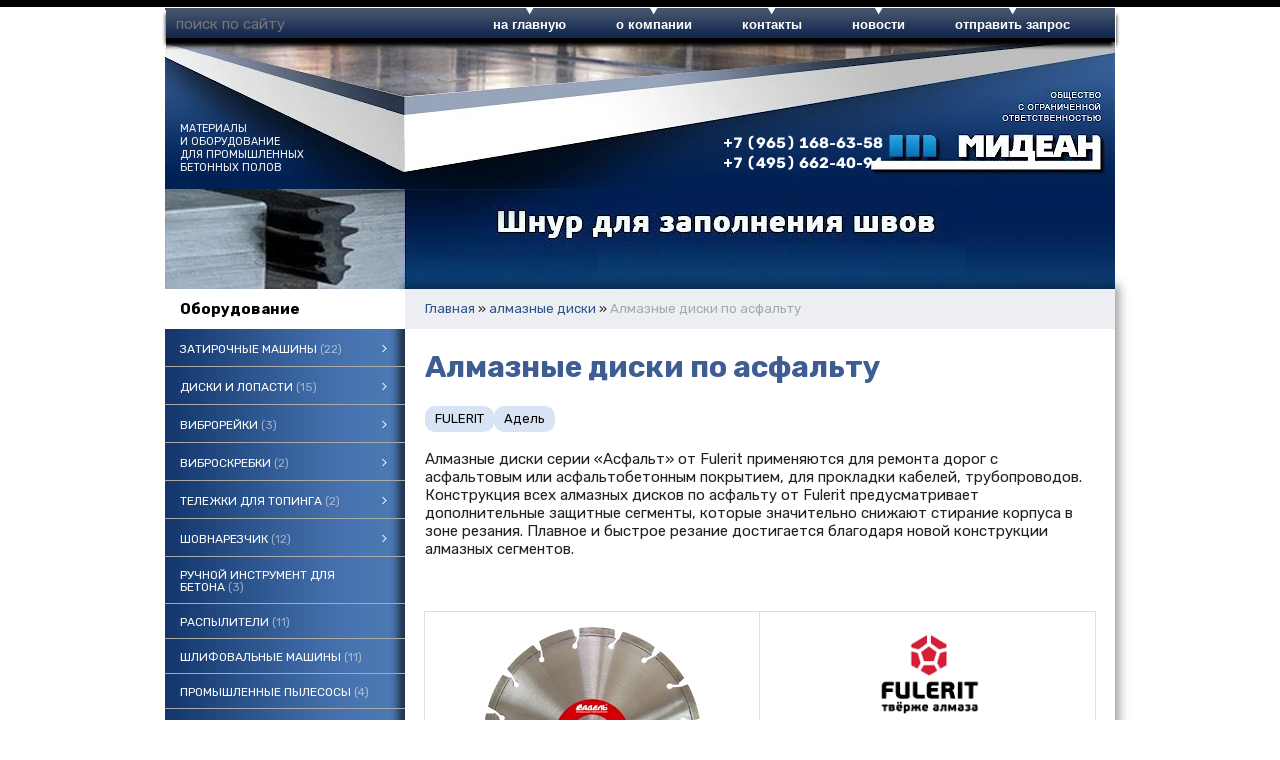

--- FILE ---
content_type: text/html; charset=utf-8
request_url: https://midean.ru/index.pl?act=SUBJ&subj=almaznye+diski+po+asfalwtu&section=almaznye+diski
body_size: 9013
content:
<!DOCTYPE html>
<html lang=ru><head><meta charset="UTF-8">
<title>Алмазные диски по асфальту</title>
<meta name=description content="Алмазные диски серии «Асфальт» от Fulerit применяются для ремонта дорог с асфальтовым или асфальтобетонным покрытием, для прокладки кабелей, трубопроводов. Конструкция всех алмазных дисков по асфальту от Fulerit предусматривает дополнительные ...">

<meta name=viewport content="width=device-width, initial-scale=1.0">
<link rel=icon href=img/favicon.svg?v=1620036744 type=image/svg+xml>
<link href='style.css?v=1768926672' rel=stylesheet>

<link rel="preconnect" href="https://fonts.googleapis.com">
<link rel="preconnect" href="https://fonts.gstatic.com" crossorigin>
<link href="https://fonts.googleapis.com/css2?family=Rubik:ital,wght@0,300..900;1,300..900&display=swap" rel="stylesheet">

<base target="_self">

<meta property=og:title content='Алмазные диски по асфальту'>
<meta property=og:type content=website>
<meta property=og:url content='https://midean.ru/index.pl?act=SUBJ&amp;subj=almaznye+diski+po+asfalwtu&amp;section=almaznye+diski'>
<link rel=preconnect href=https://core.nestormedia.com/>




<script type="text/javascript">
(function (d, w, c) {
    (w[c] = w[c] || []).push(function() {
        try {
            w.yaCounter28045953 = new Ya.Metrika({id:28045953,
                    clickmap:true,
                    trackLinks:true,
                    accurateTrackBounce:true});
        } catch(e) { }
    });

    var n = d.getElementsByTagName("script")[0],
        s = d.createElement("script"),
        f = function () { n.parentNode.insertBefore(s, n); };
    s.type = "text/javascript";
    s.async = true;
    s.src = (d.location.protocol == "https:" ? "https:" : "http:") + "//mc.yandex.ru/metrika/watch.js";

    if (w.opera == "[object Opera]") {
        d.addEventListener("DOMContentLoaded", f, false);
    } else { f(); }
})(document, window, "yandex_metrika_callbacks");
</script>

<meta name="yandex-verification" content="d64dc3d83a7db2d3" /><script src='js.js?ver=176892667233' onload='var cookies_allowed=1; setTimeout(function(){ajax2({url:"index.pl?act=PERF&c="+perftest(cookies_allowed)+"&a="+detect(cookies_allowed)});},600)'></script><link rel=canonical href="https://midean.ru/index.pl?act=SUBJ&amp;subj=almaznye+diski+po+asfalwtu&amp;section=almaznye+diski"><style>
:root {
--shop_img_width:px;
--P:#2b548d;
--P99:hsl(215 53% 99%); --onP99:#000;
--P98:hsl(215 53% 98%); --onP98:#000;
--P97:hsl(215 53% 97%); --onP97:#000;
--P96:hsl(215 53% 96%); --onP96:#000;
--P95:hsl(215 53% 95%); --onP95:#000;
--P90:hsl(215 53% 90%); --onP90:#000;
--P80:hsl(215 53% 80%); --onP80:#000;
--P70:hsl(215 53% 70%); --onP70:#000;
--P60:hsl(215 53% 60%); --onP60:#fff;
--P50:hsl(215 53% 50%); --onP50:#fff;
--P40:hsl(215 53% 40%); --onP40:#fff;
--P30:hsl(215 53% 30%); --onP30:#fff;
--P20:hsl(215 53% 20%); --onP20:#fff;
--P10:hsl(215 53% 10%); --onP10:#fff;
--S:#000000;
--S99:hsl(0 0% 99%); --onS99:#000;
--S98:hsl(0 0% 98%); --onS98:#000;
--S97:hsl(0 0% 97%); --onS97:#000;
--S96:hsl(0 0% 96%); --onS96:#000;
--S95:hsl(0 0% 95%); --onS95:#000;
--S90:hsl(0 0% 90%); --onS90:#000;
--S80:hsl(0 0% 80%); --onS80:#000;
--S70:hsl(0 0% 70%); --onS70:#000;
--S60:hsl(0 0% 60%); --onS60:#fff;
--S50:hsl(0 0% 50%); --onS50:#fff;
--S40:hsl(0 0% 40%); --onS40:#fff;
--S30:hsl(0 0% 30%); --onS30:#fff;
--S20:hsl(0 0% 20%); --onS20:#fff;
--S10:hsl(0 0% 10%); --onS10:#fff;
--N:#000000;
--N99:hsl(0 0% 99%); --onN99:#000;
--N98:hsl(0 0% 98%); --onN98:#000;
--N97:hsl(0 0% 97%); --onN97:#000;
--N96:hsl(0 0% 96%); --onN96:#000;
--N95:hsl(0 0% 95%); --onN95:#000;
--N90:hsl(0 0% 90%); --onN90:#000;
--N80:hsl(0 0% 80%); --onN80:#000;
--N70:hsl(0 0% 70%); --onN70:#000;
--N60:hsl(0 0% 60%); --onN60:#fff;
--N50:hsl(0 0% 50%); --onN50:#fff;
--N40:hsl(0 0% 40%); --onN40:#fff;
--N30:hsl(0 0% 30%); --onN30:#fff;
--N20:hsl(0 0% 20%); --onN20:#fff;
--N10:hsl(0 0% 10%); --onN10:#fff;
--var_style_color_link:#2b548d;
--var_style_card_basis_px:220px;
--var_style_border_radius_px:0px;
--var_style_cards_gap_px:20px;

}
</style></head>

<body class="looking--half url-act-subj url-c-almaznye-diski url-s-almaznye-diski-po-asfalwtu url-act-subj-subj-almaznye-diski-po-asfalwtu-section-almaznye-diski menu3--lvl2hover var_menu3_lvl2_type_desktop--click var_menu3_lvl2_type_mobile--down coredesktop"><input type=checkbox class=menu3checkbox id=menu3checkbox checked><label class=menu3__screen for=menu3checkbox></label><noscript><div><img src="//mc.yandex.ru/watch/28045953" style="position:absolute; left:-9999px;" alt="" /></div></noscript>
<div class=mainw__blackline></div>

<div class=mainw__adaptmenu>
<a href='/' class=logo><img alt='' loading=lazy src=img/logo.svg?v=1620036640 class=logo__logo></a>
<div class=adaptmenu>
<a href='#' class='tm__a tm__menu3'  data-formenu='.menu3'><div class=hamburger><span></span><span></span><span></span></div> каталог</a>
<a href='#' class='tm__a tm__menu3'  data-formenu='.phones'><i class=icon-phone ></i></a>
<a href='#' class='tm__a tm__menu3'  data-formenu='#searchi'><i class=icon-search ></i></a>
</div>
</div>

<div class=adapt__to></div>

<table width=100% style=table-layout:fixed class=bryam>
<col><col width=950px><col>
<tr height=30px><td><td class=ttm>
<div style=position:absolute;width:0px><img alt='' loading=lazy src=img/ttm-left.png?v=1445449273 class=np style=position:relative;left:-4px;top:2px></div>
<table class=tm><tr>
<td width=240px style=color:#fff>
<div id=searchi></div><script>t="<fojBlrm acjBltion=injBldex.pl style='height:100%;display:flex;'><injBlput type=hidden najBlme=acjBlt vajBllue=sejBlarch1><injBlput najBlme=stjBlring type=search style=\"flex:1;border:none;padding:6px 10px;background:none;color:inherit\" placeholder=\'поиск по сайту\'><button class=icon-search style=\"font-size:120%;color:inherit;background:none;padding:6px 10px;border:none;cursor:pointer\"></button></fojBlrm>";t=t.replace(/jBl/g,''); document.getElementById('searchi').innerHTML = t;</script>
<td style=padding-left:40px><a href='/'>на главную</a>
<td><a href='index.pl?act=ABOUT'>о компании</a>
<td><a href='index.pl?act=CONTACTS'>контакты</a>
<td><a href='index.pl?act=NEWSINDEX'>новости</a>
<td><a href='mail.pl?act=REQUESTFORM' rel=nofollow>отправить запрос</a>
</table>
<td class=gright><div style=position:absolute;width:0px><img alt='' loading=lazy src=img/ttm-right.png?v=1445449273 class=np style=position:relative;top:3px></div>

<tr><td class=gleft><td style="background:url(img/head.jpg?v=1445453014) no-repeat left top" height=147px>
<div style=position:absolute;width:0px><div style=position:relative;top:79px;left:14px;width:200px;color:#f9f9f9;text-transform:uppercase;font-weight:normal;font-size:8pt>материалы<br>и оборудование<br>для промышленных<br>бетонных полов</div></div>

<div style=position:absolute;width:0px><div style=position:relative;top:90px;left:534px;width:200px;text-transform:uppercase;font-weight:bold;>
<div class=phones>
<a rel=nofollow href='tel:+79651686358' ><i class=icon-phone ></i> +7 (965) 168-63-58</a><br>
<a rel=nofollow href='tel:+74956624094' ><i class=icon-phone ></i> +7 (495) 662-40-94</a>
<div class='phonesmenu'>
<a href='index.pl?act=CONTACTS'>контакты</a>
<a href='index.pl?act=PRODUCT&id=258'>вакансии</a>
<a href='index.pl?act=NEWSINDEX'>новости</a>
<a href='mail.pl?act=REQUESTFORM' rel=nofollow>отправить запрос</a>
</div>
</div>
</div>
</div>

<div style=position:absolute;width:0px><div style=position:relative;top:80px;left:700px;width:240px;height:50px;cursor:pointer onclick="location.href='/'"></div></div>
<div style=position:absolute;width:0px><img alt='' loading=lazy src=img/sh.png?v=1445449273 class=np style=position:relative;top:147px;left:100px></div>

<td class=gright>
</table>

<div class=width>
<!-- <div style='position:relative;height:15px;cursor:pointer;' onclick='location.href="index.pl?act=NEWSSHOW&id=2012072003"'></div> -->

<div class='rotate rotate-top'><a onclick="ajax2({url:'rotate.pl?act=CLICKS&item=13'})" href='index.pl?act=PRODUCT&id=98' target=_blank onclick="" class=dn><img alt='' oncontextmenu='return false' loading=eager fetchpriority=high src=img/ax/13.jpg?v=1552989186 class=np></a></div>
</div>

<div class=width>
<div class=main>
<div class=main__lmenu>

<div class="menu3w">

<div class=menu3__dropdown><div class=menu3 id=table-c><div class='menu3__t'>
Оборудование</div><label class=menu3__aw><input type=radio class=menu3checkbox name=menu3><a class='menu3__a menu3__ahaschild' href='index.pl?act=SECTION&amp;section=zatirochnye+mashiny'><span class='menu3__atext'>Затирочные машины&nbsp;<span class=menu__pcount>22</span></span></a><div class=menu3__subw ><div class=menu3__sub id=table-s><div class=menu3__subt>Затирочные машины</div><a class='menu3__asub menu3__asuball' href='index.pl?act=SECTION&amp;section=zatirochnye+mashiny'>смотреть все</a><a class='menu3__asub' href='index.pl?act=SUBJ&amp;subj=dvuhrotornye+zatirochnye+mashiny&amp;section=zatirochnye+mashiny'><span class='menu3__atext'>двухроторные затирочные машины&nbsp;<span class=menu__pcount>8</span></span></a>
<a class='menu3__asub' href='index.pl?act=SUBJ&amp;subj=ruchnye+zatirochnye+mashiny&amp;section=zatirochnye+mashiny'><span class='menu3__atext'>Ручные затирочные машины&nbsp;<span class=menu__pcount>13</span></span></a>
<a class='menu3__asub' href='index.pl?act=PRODUCT&amp;id=161'><span class='menu3__atext'>Тележка для транспортировки двухроторных затирочных машин&nbsp;<span class=menu__pcount>1</span></span></a>
</div></div></label><label class=menu3__aw><input type=radio class=menu3checkbox name=menu3><a class='menu3__a menu3__ahaschild' href='index.pl?act=SECTION&amp;section=diski+i+lopasti'><span class='menu3__atext'>Диски и лопасти&nbsp;<span class=menu__pcount>15</span></span></a><div class=menu3__subw ><div class=menu3__sub id=table-s><div class=menu3__subt>Диски и лопасти</div><a class='menu3__asub menu3__asuball' href='index.pl?act=SECTION&amp;section=diski+i+lopasti'>смотреть все</a><a class='menu3__asub' href='index.pl?act=PRODUCT&amp;id=260'><span class='menu3__atext'>Диски для затирочных машин Allen&nbsp;<span class=menu__pcount>1</span></span></a>
<a class='menu3__asub' href='index.pl?act=PRODUCT&amp;id=118'><span class='menu3__atext'>Диски для затирочных машин BARIKELL&nbsp;<span class=menu__pcount>1</span></span></a>
<a class='menu3__asub' href='index.pl?act=PRODUCT&amp;id=259'><span class='menu3__atext'>Диски для затирочных машин Bartell&nbsp;<span class=menu__pcount>1</span></span></a>
<a class='menu3__asub' href='index.pl?act=PRODUCT&amp;id=263'><span class='menu3__atext'>Диски для затирочных машин Coopter&nbsp;<span class=menu__pcount>1</span></span></a>
<a class='menu3__asub' href='index.pl?act=PRODUCT&amp;id=262'><span class='menu3__atext'>Диски для затирочных машин Kreber&nbsp;<span class=menu__pcount>1</span></span></a>
<a class='menu3__asub' href='index.pl?act=PRODUCT&amp;id=264'><span class='menu3__atext'>Диски для затирочных машин Wacker&nbsp;<span class=menu__pcount>1</span></span></a>
<a class='menu3__asub' href='index.pl?act=PRODUCT&amp;id=261'><span class='menu3__atext'>Диски для затирочных машин Whitmeman&nbsp;<span class=menu__pcount>1</span></span></a>
<a class='menu3__asub' href='index.pl?act=PRODUCT&amp;id=265'><span class='menu3__atext'>Лопасти для затирочных машин Allen&nbsp;<span class=menu__pcount>1</span></span></a>
<a class='menu3__asub' href='index.pl?act=SUBJ&amp;subj=lopasti+dlya+zatirochnyh+mashin+BARIKELL&amp;section=diski+i+lopasti'><span class='menu3__atext'>Лопасти для затирочных машин BARIKELL&nbsp;<span class=menu__pcount>2</span></span></a>
<a class='menu3__asub' href='index.pl?act=PRODUCT&amp;id=266'><span class='menu3__atext'>Лопасти для затирочных машин Bartell&nbsp;<span class=menu__pcount>1</span></span></a>
<a class='menu3__asub' href='index.pl?act=PRODUCT&amp;id=268'><span class='menu3__atext'>Лопасти для затирочных машин Coopter&nbsp;<span class=menu__pcount>1</span></span></a>
<a class='menu3__asub' href='index.pl?act=PRODUCT&amp;id=269'><span class='menu3__atext'>Лопасти для затирочных машин Kreber&nbsp;<span class=menu__pcount>1</span></span></a>
<a class='menu3__asub' href='index.pl?act=PRODUCT&amp;id=270'><span class='menu3__atext'>Лопасти для затирочных машин Wacker&nbsp;<span class=menu__pcount>1</span></span></a>
<a class='menu3__asub' href='index.pl?act=PRODUCT&amp;id=267'><span class='menu3__atext'>Лопасти для затирочных машин Whitmeman&nbsp;<span class=menu__pcount>1</span></span></a>
</div></div></label><label class=menu3__aw><input type=radio class=menu3checkbox name=menu3><a class='menu3__a menu3__ahaschild' href='index.pl?act=SECTION&amp;section=vibrorejki'><span class='menu3__atext'>Виброрейки&nbsp;<span class=menu__pcount>3</span></span></a><div class=menu3__subw ><div class=menu3__sub id=table-s><div class=menu3__subt>Виброрейки</div><a class='menu3__asub menu3__asuball' href='index.pl?act=SECTION&amp;section=vibrorejki'>смотреть все</a><a class='menu3__asub' href='index.pl?act=SUBJ&amp;subj=ruchnye+vibrorejki&amp;section=vibrorejki'><span class='menu3__atext'>Ручные виброрейки&nbsp;<span class=menu__pcount>3</span></span></a>
</div></div></label><label class=menu3__aw><input type=radio class=menu3checkbox name=menu3><a class='menu3__a menu3__ahaschild' href='index.pl?act=SECTION&amp;section=vibroskrebki'><span class='menu3__atext'>Виброскребки&nbsp;<span class=menu__pcount>2</span></span></a><div class=menu3__subw ><div class=menu3__sub id=table-s><div class=menu3__subt>Виброскребки</div><a class='menu3__asub menu3__asuball' href='index.pl?act=SECTION&amp;section=vibroskrebki'>смотреть все</a><a class='menu3__asub' href='index.pl?act=SUBJ&amp;subj=ruchnye+vibroskrebki&amp;section=vibroskrebki'><span class='menu3__atext'>Ручные виброскребки&nbsp;<span class=menu__pcount>2</span></span></a>
</div></div></label><label class=menu3__aw><input type=radio class=menu3checkbox name=menu3><a class='menu3__a menu3__ahaschild' href='index.pl?act=SECTION&amp;section=telezhki+dlya+topinga'><span class='menu3__atext'>Тележки для топинга&nbsp;<span class=menu__pcount>2</span></span></a><div class=menu3__subw ><div class=menu3__sub id=table-s><div class=menu3__subt>Тележки для топинга</div><a class='menu3__asub menu3__asuball' href='index.pl?act=SECTION&amp;section=telezhki+dlya+topinga'>смотреть все</a><a class='menu3__asub' href='index.pl?act=PRODUCT&amp;id=119'><span class='menu3__atext'>Тележка для нанесения топинга ручная&nbsp;<span class=menu__pcount>1</span></span></a>
<a class='menu3__asub' href='index.pl?act=PRODUCT&amp;id=218'><span class='menu3__atext'>Механическая тележка для топинга&nbsp;<span class=menu__pcount>1</span></span></a>
</div></div></label><label class=menu3__aw><input type=radio class=menu3checkbox name=menu3><a class='menu3__a menu3__ahaschild' href='index.pl?act=SECTION&amp;section=shovnarezchik'><span class='menu3__atext'>Шовнарезчик&nbsp;<span class=menu__pcount>12</span></span></a><div class=menu3__subw ><div class=menu3__sub id=table-s><div class=menu3__subt>Шовнарезчик</div><a class='menu3__asub menu3__asuball' href='index.pl?act=SECTION&amp;section=shovnarezchik'>смотреть все</a><a class='menu3__asub' href='index.pl?act=SUBJ&amp;subj=ruchnoj+shovnarezchik&amp;section=shovnarezchik'><span class='menu3__atext'>Ручной шовнарезчик&nbsp;<span class=menu__pcount>10</span></span></a>
<a class='menu3__asub' href='index.pl?act=SUBJ&amp;subj=samohodnyj+shovnarezchik&amp;section=shovnarezchik'><span class='menu3__atext'>Самоходный шовнарезчик&nbsp;<span class=menu__pcount>2</span></span></a>
</div></div></label><label class=menu3__aw><a class='menu3__a' href='index.pl?act=SUBJ&amp;subj=ruchnoj+instrument+dlya+betona&amp;section=ruchnoj+instrument+dlya+betona'><span class='menu3__atext'>Ручной инструмент для бетона&nbsp;<span class=menu__pcount>3</span></span></a></label><label class=menu3__aw><a class='menu3__a' href='index.pl?act=SUBJ&amp;subj=raspyliteli&amp;section=raspyliteli'><span class='menu3__atext'>распылители&nbsp;<span class=menu__pcount>11</span></span></a></label><label class=menu3__aw><a class='menu3__a' href='index.pl?act=SUBJ&amp;subj=shlifovalwnye+mashiny&amp;section=shlifovalwnye+mashiny'><span class='menu3__atext'>Шлифовальные машины&nbsp;<span class=menu__pcount>11</span></span></a></label><label class=menu3__aw><a class='menu3__a' href='index.pl?act=SUBJ&amp;subj=promyshlennye+pylesosy&amp;section=promyshlennye+pylesosy'><span class='menu3__atext'>Промышленные пылесосы&nbsp;<span class=menu__pcount>4</span></span></a></label><label class=menu3__aw><input type=radio class=menu3checkbox name=menu3><a class='menu3__a menu3__ahaschild' href='index.pl?act=SECTION&amp;section=oborudovanie+b%2Fu'><span class='menu3__atext'>оборудование б/у&nbsp;<span class=menu__pcount>12</span></span></a><div class=menu3__subw ><div class=menu3__sub id=table-s><div class=menu3__subt>оборудование б/у</div><a class='menu3__asub menu3__asuball' href='index.pl?act=SECTION&amp;section=oborudovanie+b%2Fu'>смотреть все</a><a class='menu3__asub' href='index.pl?act=SUBJ&amp;subj=zatirochnaya+mashina+b%2Fu&amp;section=oborudovanie+b%2Fu'><span class='menu3__atext'>Затирочная машина б/у&nbsp;<span class=menu__pcount>5</span></span></a>
<a class='menu3__asub' href='index.pl?act=SUBJ&amp;subj=shovnarezchik+b%2Fu&amp;section=oborudovanie+b%2Fu'><span class='menu3__atext'>Шовнарезчик б/у&nbsp;<span class=menu__pcount>6</span></span></a>
<a class='menu3__asub' href='index.pl?act=PRODUCT&amp;id=344'><span class='menu3__atext'>Шлифовальная машина б/у&nbsp;<span class=menu__pcount>1</span></span></a>
</div></div></label><label class=menu3__aw><input type=radio class=menu3checkbox name=menu3><a class='menu3__a menu3__ahaschild' href='index.pl?act=SECTION&amp;section=arenda+zatirochnyh+mashin'><span class='menu3__atext'>аренда затирочных машин&nbsp;<span class=menu__pcount>4</span></span></a><div class=menu3__subw ><div class=menu3__sub id=table-s><div class=menu3__subt>аренда затирочных машин</div><a class='menu3__asub menu3__asuball' href='index.pl?act=SECTION&amp;section=arenda+zatirochnyh+mashin'>смотреть все</a><a class='menu3__asub' href='index.pl?act=SUBJ&amp;subj=zatirochnye+mashiny&amp;section=arenda+zatirochnyh+mashin'><span class='menu3__atext'>Затирочные машины&nbsp;<span class=menu__pcount>4</span></span></a>
</div></div></label><div class='menu3__t'>
Материалы</div><label class=menu3__aw><a class='menu3__a' href='index.pl?act=SUBJ&amp;subj=fibra&amp;section=fibra'><span class='menu3__atext'>фибра&nbsp;<span class=menu__pcount>4</span></span></a></label><label class=menu3__aw><input type=radio class=menu3checkbox name=menu3><a class='menu3__a menu3__ahaschild' href='index.pl?act=SECTION&amp;section=toppingi+dlya+polov'><span class='menu3__atext'>топпинги для полов&nbsp;<span class=menu__pcount>7</span></span></a><div class=menu3__subw ><div class=menu3__sub id=table-s><div class=menu3__subt>топпинги для полов</div><a class='menu3__asub menu3__asuball' href='index.pl?act=SECTION&amp;section=toppingi+dlya+polov'>смотреть все</a><a class='menu3__asub' href='index.pl?act=SUBJ&amp;subj=topping&amp;section=toppingi+dlya+polov'><span class='menu3__atext'>топпинг&nbsp;<span class=menu__pcount>7</span></span></a>
</div></div></label><label class=menu3__aw><input type=radio class=menu3checkbox name=menu3><a class='menu3__a menu3__ahaschild' href='index.pl?act=SECTION&amp;section=polimernye+poly'><span class='menu3__atext'>ПОЛИМЕРНЫЕ ПОЛЫ&nbsp;<span class=menu__pcount>9</span></span></a><div class=menu3__subw ><div class=menu3__sub id=table-s><div class=menu3__subt>ПОЛИМЕРНЫЕ ПОЛЫ</div><a class='menu3__asub menu3__asuball' href='index.pl?act=SECTION&amp;section=polimernye+poly'>смотреть все</a><a class='menu3__asub' href='index.pl?act=PRODUCT&amp;id=351'><span class='menu3__atext'>ОКРАСОЧНОЕ ПОКРЫТИЕ ПОЛА&nbsp;<span class=menu__pcount>1</span></span></a>
<a class='menu3__asub' href='index.pl?act=SUBJ&amp;subj=polimermineralwnoe+pokrytie+pola&amp;section=polimernye+poly'><span class='menu3__atext'>ПОЛИМЕРМИНЕРАЛЬНОЕ ПОКРЫТИЕ ПОЛА&nbsp;<span class=menu__pcount>3</span></span></a>
<a class='menu3__asub' href='index.pl?act=PRODUCT&amp;id=355'><span class='menu3__atext'>ПОЛИМЕРМИНЕРАЛЬНОЕ ТОЛСТОСЛОЙНОЕ ПОКРЫТИЕ ПОЛА&nbsp;<span class=menu__pcount>1</span></span></a>
<a class='menu3__asub' href='index.pl?act=PRODUCT&amp;id=350'><span class='menu3__atext'>Полиуретановые грунтовочные покрытия&nbsp;<span class=menu__pcount>1</span></span></a>
<a class='menu3__asub' href='index.pl?act=SUBJ&amp;subj=samovyravnivayusscheesya+pokrytie+pola&amp;section=polimernye+poly'><span class='menu3__atext'>САМОВЫРАВНИВАЮЩЕЕСЯ ПОКРЫТИЕ ПОЛА&nbsp;<span class=menu__pcount>2</span></span></a>
<a class='menu3__asub' href='index.pl?act=PRODUCT&amp;id=359'><span class='menu3__atext'>ФОТО ВЫПОЛНЕННЫХ РАБОТ&nbsp;<span class=menu__pcount>1</span></span></a>
</div></div></label><label class=menu3__aw><input type=radio class=menu3checkbox name=menu3><a class='menu3__a menu3__ahaschild' href='index.pl?act=SECTION&amp;section=propitka+dlya+polov'><span class='menu3__atext'>Пропитка для полов&nbsp;<span class=menu__pcount>6</span></span></a><div class=menu3__subw ><div class=menu3__sub id=table-s><div class=menu3__subt>Пропитка для полов</div><a class='menu3__asub menu3__asuball' href='index.pl?act=SECTION&amp;section=propitka+dlya+polov'>смотреть все</a><a class='menu3__asub' href='index.pl?act=PRODUCT&amp;id=183'><span class='menu3__atext'>Кюринг&nbsp;<span class=menu__pcount>1</span></span></a>
<a class='menu3__asub' href='index.pl?act=SUBJ&amp;subj=obespylivayusschaya+propitka&amp;section=propitka+dlya+polov'><span class='menu3__atext'>Обеспыливающая пропитка&nbsp;<span class=menu__pcount>5</span></span></a>
</div></div></label><label class=menu3__aw><input type=radio class=menu3checkbox name=menu3><a class='menu3__a menu3__ahaschild' href='index.pl?act=SECTION&amp;section=deformacionnye+shvy'><span class='menu3__atext'>Деформационные швы&nbsp;<span class=menu__pcount>11</span></span></a><div class=menu3__subw ><div class=menu3__sub id=table-s><div class=menu3__subt>Деформационные швы</div><a class='menu3__asub menu3__asuball' href='index.pl?act=SECTION&amp;section=deformacionnye+shvy'>смотреть все</a><a class='menu3__asub' href='index.pl?act=SUBJ&amp;subj=deformacionnye+shvy+CONECTO&amp;section=deformacionnye+shvy'><span class='menu3__atext'>Деформационные швы Conecto&nbsp;<span class=menu__pcount>2</span></span></a>
<a class='menu3__asub' href='index.pl?act=SUBJ&amp;subj=nesqemnaya+opalubka+PERMABAN&amp;section=deformacionnye+shvy'><span class='menu3__atext'>Несъемная опалубка PERMABAN&nbsp;<span class=menu__pcount>7</span></span></a>
<a class='menu3__asub' href='index.pl?act=SUBJ&amp;subj=deformacionnye+shvy+FULERIT&amp;section=deformacionnye+shvy'><span class='menu3__atext'>Деформационные швы FULERIT&nbsp;<span class=menu__pcount>2</span></span></a>
</div></div></label><label class=menu3__aw><a class='menu3__a' href='index.pl?act=PRODUCT&amp;id=98'><span class='menu3__atext'>шнур для швов&nbsp;<span class=menu__pcount>1</span></span></a></label><label class=menu3__aw><input type=radio class=menu3checkbox name=menu3><a class='menu3__a menu3__ahaschild' href='index.pl?act=SECTION&amp;section=germetik'><span class='menu3__atext'>Герметик&nbsp;<span class=menu__pcount>4</span></span></a><div class=menu3__subw ><div class=menu3__sub id=table-s><div class=menu3__subt>Герметик</div><a class='menu3__asub menu3__asuball' href='index.pl?act=SECTION&amp;section=germetik'>смотреть все</a><a class='menu3__asub' href='index.pl?act=SUBJ&amp;subj=germetik+dlya+shvov&amp;section=germetik'><span class='menu3__atext'>Герметик для швов&nbsp;<span class=menu__pcount>4</span></span></a>
</div></div></label><label class=menu3__aw><a class='menu3__a' href='index.pl?act=SUBJ&amp;subj=fiksatory+dlya+armatury&amp;section=fiksatory+dlya+armatury'><span class='menu3__atext'>Фиксаторы для арматуры&nbsp;<span class=menu__pcount>8</span></span></a></label><div class='menu3__t'>
Алмазный инструмент</div><label class=menu3__aw><input type=radio class=menu3checkbox name=menu3><a class='menu3__a menu3__ahaschild' href='index.pl?act=SECTION&amp;section=sverla'><span class='menu3__atext'>Сверла&nbsp;<span class=menu__pcount>4</span></span></a><div class=menu3__subw ><div class=menu3__sub id=table-s><div class=menu3__subt>Сверла</div><a class='menu3__asub menu3__asuball' href='index.pl?act=SECTION&amp;section=sverla'>смотреть все</a><a class='menu3__asub' href='index.pl?act=PRODUCT&amp;id=210'><span class='menu3__atext'>Сверло по бетону SDS&nbsp;<span class=menu__pcount>1</span></span></a>
<a class='menu3__asub' href='index.pl?act=SUBJ&amp;subj=sverlo+po+betonu+SDS%2B&amp;section=sverla'><span class='menu3__atext'>Сверло по бетону SDS+&nbsp;<span class=menu__pcount>3</span></span></a>
</div></div></label><label class=menu3__aw><input type=radio class=menu3checkbox checked  name=menu3><a class='menu3__a menu3__ahaschild' href='index.pl?act=SECTION&amp;section=almaznye+diski'><span class='menu3__atext'>алмазные диски&nbsp;<span class=menu__pcount>35</span></span></a><div class=menu3__subw ><div class=menu3__sub id=table-s><div class=menu3__subt>алмазные диски</div><a class='menu3__asub menu3__asuball' href='index.pl?act=SECTION&amp;section=almaznye+diski'>смотреть все</a><a class='menu3__asub' href='index.pl?act=SUBJ&amp;subj=universalwnye+almaznye+diski&amp;section=almaznye+diski'><span class='menu3__atext'>Универсальные алмазные диски&nbsp;<span class=menu__pcount>6</span></span></a>
<a class='menu3__asub' href='index.pl?act=SUBJ&amp;subj=almaznye+diski+po+betonu&amp;section=almaznye+diski'><span class='menu3__atext'>Алмазные диски по бетону&nbsp;<span class=menu__pcount>11</span></span></a>
<a class='menu3__asub' href='index.pl?act=SUBJ&amp;subj=almaznye+diski+po+svezhemu+betonu&amp;section=almaznye+diski'><span class='menu3__atext'>Алмазные диски по свежему бетону&nbsp;<span class=menu__pcount>3</span></span></a>
<a class='menu3__asub menu3__--s menu3__--s' href='index.pl?act=SUBJ&amp;subj=almaznye+diski+po+asfalwtu&amp;section=almaznye+diski' class=s><span class='menu3__atext'>Алмазные диски по асфальту&nbsp;<span class=menu__pcount>5</span></span></a>
<a class='menu3__asub' href='index.pl?act=SUBJ&amp;subj=almaznyj+disk+po+keramike&amp;section=almaznye+diski'><span class='menu3__atext'>Алмазный диск по керамике&nbsp;<span class=menu__pcount>3</span></span></a>
<a class='menu3__asub' href='index.pl?act=SUBJ&amp;subj=almaznyj+disk+po+kirpichu&amp;section=almaznye+diski'><span class='menu3__atext'>Алмазный диск по кирпичу&nbsp;<span class=menu__pcount>3</span></span></a>
<a class='menu3__asub' href='index.pl?act=SUBJ&amp;subj=almaznye+diski+po+prirodnomu+kamnyu&amp;section=almaznye+diski'><span class='menu3__atext'>Алмазные диски по природному камню&nbsp;<span class=menu__pcount>3</span></span></a>
<a class='menu3__asub' href='index.pl?act=PRODUCT&amp;id=209'><span class='menu3__atext'>Алмазный диск по металлу&nbsp;<span class=menu__pcount>1</span></span></a>
</div></div></label><label class=menu3__aw><input type=radio class=menu3checkbox name=menu3><a class='menu3__a menu3__ahaschild' href='index.pl?act=SECTION&amp;section=abrazivnye+krugi'><span class='menu3__atext'>Абразивные круги&nbsp;<span class=menu__pcount>7</span></span></a><div class=menu3__subw ><div class=menu3__sub id=table-s><div class=menu3__subt>Абразивные круги</div><a class='menu3__asub menu3__asuball' href='index.pl?act=SECTION&amp;section=abrazivnye+krugi'>смотреть все</a><a class='menu3__asub' href='index.pl?act=SUBJ&amp;subj=otreznye+krugi&amp;section=abrazivnye+krugi'><span class='menu3__atext'>Отрезные круги&nbsp;<span class=menu__pcount>4</span></span></a>
<a class='menu3__asub' href='index.pl?act=SUBJ&amp;subj=zachistnye+krugi&amp;section=abrazivnye+krugi'><span class='menu3__atext'>Зачистные круги&nbsp;<span class=menu__pcount>2</span></span></a>
<a class='menu3__asub' href='index.pl?act=PRODUCT&amp;id=246'><span class='menu3__atext'>Лепестковые диски&nbsp;<span class=menu__pcount>1</span></span></a>
</div></div></label><label class=menu3__aw><a class='menu3__a' href='index.pl?act=SUBJ&amp;subj=almaznye+chashki&amp;section=almaznye+chashki'><span class='menu3__atext'>Алмазные чашки&nbsp;<span class=menu__pcount>2</span></span></a></label><label class=menu3__aw><a class='menu3__a' href='index.pl?act=SUBJ&amp;subj=almaznye+koronki&amp;section=almaznye+koronki'><span class='menu3__atext'>Алмазные коронки&nbsp;<span class=menu__pcount>6</span></span></a></label><label class=menu3__aw><input type=radio class=menu3checkbox name=menu3><a class='menu3__a menu3__ahaschild' href='index.pl?act=SECTION&amp;section=shlifovalwnyj+instrument'><span class='menu3__atext'>Шлифовальный инструмент&nbsp;<span class=menu__pcount>17</span></span></a><div class=menu3__subw ><div class=menu3__sub id=table-s><div class=menu3__subt>Шлифовальный инструмент</div><a class='menu3__asub menu3__asuball' href='index.pl?act=SECTION&amp;section=shlifovalwnyj+instrument'>смотреть все</a><a class='menu3__asub' href='index.pl?act=SUBJ&amp;subj=almaznye+frankfurty&amp;section=shlifovalwnyj+instrument'><span class='menu3__atext'>Алмазные франкфурты&nbsp;<span class=menu__pcount>9</span></span></a>
<a class='menu3__asub' href='index.pl?act=SUBJ&amp;subj=almaznye+frezy&amp;section=shlifovalwnyj+instrument'><span class='menu3__atext'>Алмазные фрезы&nbsp;<span class=menu__pcount>8</span></span></a>
</div></div></label><div class='menu3__t'>
Информация</div><label class=menu3__aw><a class='menu3__a' href='index.pl?act=SUBJ&amp;subj=tehnicheskaya+dokumentaciya&amp;section=tehnicheskaya+dokumentaciya'><span class='menu3__atext'>техническая документация&nbsp;<span class=menu__pcount>6</span></span></a></label><label class=menu3__aw><a class='menu3__a' href='index.pl?act=SUBJ&amp;subj=instrukcii&amp;section=instrukcii'><span class='menu3__atext'>Инструкции&nbsp;<span class=menu__pcount>4</span></span></a></label><label class=menu3__aw><a class='menu3__a' href='index.pl?act=PRODUCT&amp;id=258'><span class='menu3__atext'>ВАКАНСИИ&nbsp;<span class=menu__pcount>1</span></span></a></label><div class='menu3__aw'>
<!-- --></div><div class='menu3__t'>
По производителю</div><div class='menu3__aw'>
<a class=menu3__a href='index.pl?act=TAGS&amp;tag=BARIKELL&amp;taggroup=%D0%BF%D1%80%D0%BE%D0%B8%D0%B7%D0%B2%D0%BE%D0%B4%D0%B8%D1%82%D0%B5%D0%BB%D1%8C'>BARIKELL</a>
<a class=menu3__a href='index.pl?act=TAGS&amp;tag=Conecto&amp;taggroup=%D0%BF%D1%80%D0%BE%D0%B8%D0%B7%D0%B2%D0%BE%D0%B4%D0%B8%D1%82%D0%B5%D0%BB%D1%8C'>Conecto</a>
<a class=menu3__a href='index.pl?act=TAGS&amp;tag=FloorHard&amp;taggroup=%D0%BF%D1%80%D0%BE%D0%B8%D0%B7%D0%B2%D0%BE%D0%B4%D0%B8%D1%82%D0%B5%D0%BB%D1%8C'>FloorHard</a>
<a class=menu3__a href='index.pl?act=TAGS&amp;tag=FULERIT&amp;taggroup=%D0%BF%D1%80%D0%BE%D0%B8%D0%B7%D0%B2%D0%BE%D0%B4%D0%B8%D1%82%D0%B5%D0%BB%D1%8C'>FULERIT</a>
<a class=menu3__a href='index.pl?act=TAGS&amp;tag=GLORIA&amp;taggroup=%D0%BF%D1%80%D0%BE%D0%B8%D0%B7%D0%B2%D0%BE%D0%B4%D0%B8%D1%82%D0%B5%D0%BB%D1%8C'>GLORIA</a>
<a class=menu3__a href='index.pl?act=TAGS&amp;tag=HAREX&amp;taggroup=%D0%BF%D1%80%D0%BE%D0%B8%D0%B7%D0%B2%D0%BE%D0%B4%D0%B8%D1%82%D0%B5%D0%BB%D1%8C'>HAREX</a>
<a class=menu3__a href='index.pl?act=TAGS&amp;tag=HTC&amp;taggroup=%D0%BF%D1%80%D0%BE%D0%B8%D0%B7%D0%B2%D0%BE%D0%B4%D0%B8%D1%82%D0%B5%D0%BB%D1%8C'>HTC</a>
<a class=menu3__a href='index.pl?act=TAGS&amp;tag=IPC%20SOTECO&amp;taggroup=%D0%BF%D1%80%D0%BE%D0%B8%D0%B7%D0%B2%D0%BE%D0%B4%D0%B8%D1%82%D0%B5%D0%BB%D1%8C'>IPC SOTECO</a>
<a class=menu3__a href='index.pl?act=TAGS&amp;tag=KLEBEKRAFT&amp;taggroup=%D0%BF%D1%80%D0%BE%D0%B8%D0%B7%D0%B2%D0%BE%D0%B4%D0%B8%D1%82%D0%B5%D0%BB%D1%8C'>KLEBEKRAFT</a>
<a class=menu3__a href='index.pl?act=TAGS&amp;tag=Klindex&amp;taggroup=%D0%BF%D1%80%D0%BE%D0%B8%D0%B7%D0%B2%D0%BE%D0%B4%D0%B8%D1%82%D0%B5%D0%BB%D1%8C'>Klindex</a>
<a class=menu3__a href='index.pl?act=TAGS&amp;tag=MASALTA&amp;taggroup=%D0%BF%D1%80%D0%BE%D0%B8%D0%B7%D0%B2%D0%BE%D0%B4%D0%B8%D1%82%D0%B5%D0%BB%D1%8C'>MASALTA</a>
<a class=menu3__a href='index.pl?act=TAGS&amp;tag=Norton&amp;taggroup=%D0%BF%D1%80%D0%BE%D0%B8%D0%B7%D0%B2%D0%BE%D0%B4%D0%B8%D1%82%D0%B5%D0%BB%D1%8C'>Norton</a>
<a class=menu3__a href='index.pl?act=TAGS&amp;tag=PERMABAN&amp;taggroup=%D0%BF%D1%80%D0%BE%D0%B8%D0%B7%D0%B2%D0%BE%D0%B4%D0%B8%D1%82%D0%B5%D0%BB%D1%8C'>PERMABAN</a>
<a class=menu3__a href='index.pl?act=TAGS&amp;tag=RETROPLATE&amp;taggroup=%D0%BF%D1%80%D0%BE%D0%B8%D0%B7%D0%B2%D0%BE%D0%B4%D0%B8%D1%82%D0%B5%D0%BB%D1%8C'>RETROPLATE</a>
<a class=menu3__a href='index.pl?act=TAGS&amp;tag=STEM%20TECHNO&amp;taggroup=%D0%BF%D1%80%D0%BE%D0%B8%D0%B7%D0%B2%D0%BE%D0%B4%D0%B8%D1%82%D0%B5%D0%BB%D1%8C'>STEM TECHNO</a>
<a class=menu3__a href='index.pl?act=TAGS&amp;tag=%D0%90%D0%B4%D0%B5%D0%BB%D1%8C&amp;taggroup=%D0%BF%D1%80%D0%BE%D0%B8%D0%B7%D0%B2%D0%BE%D0%B4%D0%B8%D1%82%D0%B5%D0%BB%D1%8C'>Адель</a>
<a class=menu3__a href='index.pl?act=TAGS&amp;tag=%D0%90%D0%A8%D0%A4%D0%9E%D0%A0%D0%94%20%D0%A4%D0%9E%D0%A0%D0%9C%D0%A3%D0%9B%D0%90&amp;taggroup=%D0%BF%D1%80%D0%BE%D0%B8%D0%B7%D0%B2%D0%BE%D0%B4%D0%B8%D1%82%D0%B5%D0%BB%D1%8C'>АШФОРД ФОРМУЛА</a>
<a class=menu3__a href='index.pl?act=TAGS&amp;tag=%D0%9C%D0%90%D0%A1%D0%A2%D0%95%D0%A0%D0%A2%D0%9E%D0%9F&amp;taggroup=%D0%BF%D1%80%D0%BE%D0%B8%D0%B7%D0%B2%D0%BE%D0%B4%D0%B8%D1%82%D0%B5%D0%BB%D1%8C'>МАСТЕРТОП</a>
<a class=menu3__a href='index.pl?act=TAGS&amp;tag=%D0%9F%D0%9E%D0%9B%D0%98%D0%90%D0%A0%D0%9C&amp;taggroup=%D0%BF%D1%80%D0%BE%D0%B8%D0%B7%D0%B2%D0%BE%D0%B4%D0%B8%D1%82%D0%B5%D0%BB%D1%8C'>ПОЛИАРМ</a>
<a class=menu3__a href='index.pl?act=TAGS&amp;tag=%D0%A0%D0%B0%D0%B1%D0%B1%D0%B5%D1%80%D1%84%D0%BB%D0%B5%D0%BA%D1%81&amp;taggroup=%D0%BF%D1%80%D0%BE%D0%B8%D0%B7%D0%B2%D0%BE%D0%B4%D0%B8%D1%82%D0%B5%D0%BB%D1%8C'>Рабберфлекс</a>
<a class=menu3__a href='index.pl?act=TAGS&amp;tag=%D0%A2%D0%9E%D0%9F%D0%A5%D0%90%D0%A0%D0%94&amp;taggroup=%D0%BF%D1%80%D0%BE%D0%B8%D0%B7%D0%B2%D0%BE%D0%B4%D0%B8%D1%82%D0%B5%D0%BB%D1%8C'>ТОПХАРД</a>
</div></div></div>
</div>

<div class='adapt__el s'><div class=filter>
<form>
<div class=filter__title>Подбор по параметрам</div>
<details><summary>производитель</summary> <label><input type=checkbox name='производитель' value='FULERIT' > FULERIT</label>
<label><input type=checkbox name='производитель' value='Адель' > Адель</label>
</details>
<input type=hidden name=00 value=fake>

<input type=hidden name=act value=SUBJ>
<input type=hidden name=section value='алмазные диски'>
<input type=hidden name=subj value='Алмазные диски по асфальту'>
<div class='filter__adaptbuttons'>
<div class=filter__finded></div>
<button type=submit class='btn btn--action adaptshow'>применить</button>

</div>
</form>
</div>
</div>
<!-- menu -->


</div>

<div class=main__out>
<div class='page page-subj ' itemscope itemtype=https://schema.org/OfferCatalog>



<div class=wot>
<div class=breadcrumbs itemscope itemtype=https://schema.org/BreadcrumbList>
<a href='/'>Главная</a> <span class=breadcrumbs__sep>»</span> <span itemprop=itemListElement itemscope itemtype=https://schema.org/ListItem>
	<a itemprop=item href='index.pl?act=SECTION&amp;section=almaznye+diski'>алмазные диски</a>
	<meta itemprop=position content=1>
	<meta itemprop=name content='алмазные диски'>
</span> <span class=breadcrumbs__sep>»</span> <span itemprop=itemListElement itemscope itemtype=https://schema.org/ListItem>
	<span itemprop=item itemscope itemtype=https://schema.org/Thing itemid='https://midean.ru/index.pl?act=SUBJ&amp;subj=almaznye+diski+po+asfalwtu&amp;section=almaznye+diski'>Алмазные диски по асфальту</span>
	<meta itemprop=position content=2>
	<meta itemprop=name content='Алмазные диски по асфальту'>
</span>
</div>
</div>

<h1 itemprop=name>Алмазные диски по асфальту</h1>
<div class=subjtags><a class="subjtags__a" href="index.pl?act=SUBJ&amp;subj=%D0%90%D0%BB%D0%BC%D0%B0%D0%B7%D0%BD%D1%8B%D0%B5%20%D0%B4%D0%B8%D1%81%D0%BA%D0%B8%20%D0%BF%D0%BE%20%D0%B0%D1%81%D1%84%D0%B0%D0%BB%D1%8C%D1%82%D1%83&amp;section=%D0%B0%D0%BB%D0%BC%D0%B0%D0%B7%D0%BD%D1%8B%D0%B5%20%D0%B4%D0%B8%D1%81%D0%BA%D0%B8&amp;00=1&amp;%D0%BF%D1%80%D0%BE%D0%B8%D0%B7%D0%B2%D0%BE%D0%B4%D0%B8%D1%82%D0%B5%D0%BB%D1%8C=FULERIT">FULERIT</a><a class="subjtags__a" href="index.pl?act=SUBJ&amp;subj=%D0%90%D0%BB%D0%BC%D0%B0%D0%B7%D0%BD%D1%8B%D0%B5%20%D0%B4%D0%B8%D1%81%D0%BA%D0%B8%20%D0%BF%D0%BE%20%D0%B0%D1%81%D1%84%D0%B0%D0%BB%D1%8C%D1%82%D1%83&amp;section=%D0%B0%D0%BB%D0%BC%D0%B0%D0%B7%D0%BD%D1%8B%D0%B5%20%D0%B4%D0%B8%D1%81%D0%BA%D0%B8&amp;00=1&amp;%D0%BF%D1%80%D0%BE%D0%B8%D0%B7%D0%B2%D0%BE%D0%B4%D0%B8%D1%82%D0%B5%D0%BB%D1%8C=%D0%90%D0%B4%D0%B5%D0%BB%D1%8C">Адель</a></div>
<div class='page__content preedit' itemprop=description>Алмазные диски серии «Асфальт» от Fulerit применяются для ремонта дорог с асфальтовым или асфальтобетонным покрытием, для прокладки кабелей, трубопроводов. Конструкция всех алмазных дисков по асфальту от Fulerit предусматривает дополнительные защитные сегменты, которые значительно снижают стирание корпуса в зоне резания. Плавное и быстрое резание достигается благодаря новой конструкции алмазных сегментов.</div>



<br>
<div id=table-p style=clear:both>

<div class=cards-tools>
<a class="adaptshow page__filterbtn btn btn--white" href='#' data-formenu='.filter'><i class=icon-filter  style='font-size:24px'></i> фильтр</a>

<div class=cards-switch>
	<input type=radio name=cardswitch id=cards--grid checked onchange="cardswitch(this.id)"><label for=cards--grid class='icon-list-sq icon--lg'></label>
	<input type=radio name=cardswitch id=cards--imglist  onchange="cardswitch(this.id)"><label for=cards--imglist class='icon-list-img icon--lg'></label>
	<input type=radio name=cardswitch id=cards--list  onchange="cardswitch(this.id)"><label for=cards--list class='icon-list-lines icon--lg'></label>
</div>
</div>

<div class='adaptshow adapt__to'></div>
<div class='cards cards--place--cs  cards--grid'>
<div class='cards__card' data-ordname='p^319' itemprop=itemListElement itemscope itemtype=https://schema.org/Offer>
<div class='card'>

<a class=card__imgw href='index.pl?act=PRODUCT&id=319'>
<img alt='' loading=lazy class='card__img card__img--contain' src='img/pages/319-s.jpg?ver=162004657333&w=320' >
<link itemprop=image href="https://midean.ru/img/pages/319-s.jpg?ver=162004657333">
</a>

<div class=card__textw>
<div class='card__title h'><a class=dn href='https://midean.ru/index.pl?act=PRODUCT&id=319' itemprop=url><span itemprop=name>Алмазный диск по асфальту Адель DA  </span></a></div>
<ul class=card__tagsul><li class=card__tagsli><span>производитель: <a href='index.pl?act=TAGS&amp;tag=%D0%90%D0%B4%D0%B5%D0%BB%D1%8C&amp;taggroup=%D0%BF%D1%80%D0%BE%D0%B8%D0%B7%D0%B2%D0%BE%D0%B4%D0%B8%D1%82%D0%B5%D0%BB%D1%8C'>Адель</a></span></ul>
<div class=card__text><div class=card__textcrop itemprop=description>Алмазный диск для резки асфальта Адель DA. Серия алмазных дисков Da предназначена для резки высокоабразивных материалов таких как: асфальт, кирпич, песчаник, шлакобетон, свежий бетон. Алмазные сегменты серии Da наварены лазером. Подходит для сухой и  ...</div></div>
<div class=card__more><a class='more card__morebtn' href='index.pl?act=PRODUCT&id=319'>подробнее</a></div>
<div class=card__date><div class=dateline></div></div>
</div>
<!-- shop-in-card319 -->
</div>
</div>

<div class='cards__card' data-ordname='p^126' itemprop=itemListElement itemscope itemtype=https://schema.org/Offer>
<div class='card'>

<a class=card__imgw href='index.pl?act=PRODUCT&id=126'>
<img alt='' loading=lazy class='card__img card__img--contain' src='img/pages/126-s.jpg?ver=143922371833&w=320' >
<link itemprop=image href="https://midean.ru/img/pages/126-s.jpg?ver=143922371833">
</a>

<div class=card__textw>
<div class='card__title h'><a class=dn href='https://midean.ru/index.pl?act=PRODUCT&id=126' itemprop=url><span itemprop=name>Алмазный диск по асфальту FULERIT FS-AS13  </span></a></div>
<ul class=card__tagsul><li class=card__tagsli><span>производитель: <a href='index.pl?act=TAGS&amp;tag=FULERIT&amp;taggroup=%D0%BF%D1%80%D0%BE%D0%B8%D0%B7%D0%B2%D0%BE%D0%B4%D0%B8%D1%82%D0%B5%D0%BB%D1%8C'>FULERIT</a></span></ul>
<div class=card__text><div class=card__textcrop itemprop=description>FS- AS 13 отрезной алмазный диск произведен по высоким технологиям с долгим сроком службы и высокой скоростью реза по асфальту. Алмазный диск Fulerit FS-АS13 благодаря уникальной форме алмазного сегмента pyfxснижает вибрацию до 50 % Значительно  ...</div></div>
<div class=card__more><a class='more card__morebtn' href='index.pl?act=PRODUCT&id=126'>подробнее</a></div>
<div class=card__date><div class=dateline></div></div>
</div>
<!-- shop-in-card126 -->
</div>
</div>

<div class='cards__card' data-ordname='p^254' itemprop=itemListElement itemscope itemtype=https://schema.org/Offer>
<div class='card'>

<a class=card__imgw href='index.pl?act=PRODUCT&id=254'>
<img alt='' loading=lazy class='card__img card__img--contain' src='img/pages/254-s.jpg?ver=143299066833&w=320' >
<link itemprop=image href="https://midean.ru/img/pages/254-s.jpg?ver=143299066833">
</a>

<div class=card__textw>
<div class='card__title h'><a class=dn href='https://midean.ru/index.pl?act=PRODUCT&id=254' itemprop=url><span itemprop=name>Алмазный диск по асфальту Fulerit FS-AS11  </span></a></div>
<ul class=card__tagsul><li class=card__tagsli><span>производитель: <a href='index.pl?act=TAGS&amp;tag=FULERIT&amp;taggroup=%D0%BF%D1%80%D0%BE%D0%B8%D0%B7%D0%B2%D0%BE%D0%B4%D0%B8%D1%82%D0%B5%D0%BB%D1%8C'>FULERIT</a></span></ul>
<div class=card__text><div class=card__textcrop itemprop=description>Алмазный диск FS-AS11 предназначен для резки асфальта. Для максимально длительного ресурса изготовлен с защитными сегментами. Алмазный диск FS-AS11 – это идеальное сочетание ресурса и стоимости. Алмазный диск FS-AS 11 можно использовать для сухого,  ...</div></div>
<div class=card__more><a class='more card__morebtn' href='index.pl?act=PRODUCT&id=254'>подробнее</a></div>
<div class=card__date><div class=dateline></div></div>
</div>
<!-- shop-in-card254 -->
</div>
</div>

<div class='cards__card' data-ordname='p^234' itemprop=itemListElement itemscope itemtype=https://schema.org/Offer>
<div class='card'>

<a class=card__imgw href='index.pl?act=PRODUCT&id=234'>
<img alt='' loading=lazy class='card__img card__img--contain' src='img/pages/234-s.jpg?ver=142433686533&w=320' >
<link itemprop=image href="https://midean.ru/img/pages/234-s.jpg?ver=142433686533">
</a>

<div class=card__textw>
<div class='card__title h'><a class=dn href='https://midean.ru/index.pl?act=PRODUCT&id=234' itemprop=url><span itemprop=name>Алмазный диск по асфальту Fulerit W5T  </span></a></div>
<ul class=card__tagsul></ul>
<div class=card__text><div class=card__textcrop itemprop=description>Fulerit W5 T- профессиональный алмазный диск предназначен для работ по резке асфальта . В алмазном отрезном диске W5T применяется защита корпуса диска «DROP», которая позволяет защитить диск от выпадения алмазного сегмента. Технология «DROOP»  ...</div></div>
<div class=card__more><a class='more card__morebtn' href='index.pl?act=PRODUCT&id=234'>подробнее</a></div>
<div class=card__date><div class=dateline></div></div>
</div>
<!-- shop-in-card234 -->
</div>
</div>

<div class='cards__card' data-ordname='p^217' itemprop=itemListElement itemscope itemtype=https://schema.org/Offer>
<div class='card'>

<a class=card__imgw href='index.pl?act=PRODUCT&id=217'>
<img alt='' loading=lazy class='card__img card__img--contain' src='img/pages/217-s.jpg?ver=142243767733&w=320' >
<link itemprop=image href="https://midean.ru/img/pages/217-s.jpg?ver=142243767733">
</a>

<div class=card__textw>
<div class='card__title h'><a class=dn href='https://midean.ru/index.pl?act=PRODUCT&id=217' itemprop=url><span itemprop=name>Алмазный диск по асфальту Fulerit A1T  </span></a></div>
<ul class=card__tagsul><li class=card__tagsli><span>производитель: <a href='index.pl?act=TAGS&amp;tag=FULERIT&amp;taggroup=%D0%BF%D1%80%D0%BE%D0%B8%D0%B7%D0%B2%D0%BE%D0%B4%D0%B8%D1%82%D0%B5%D0%BB%D1%8C'>FULERIT</a></span></ul>
<div class=card__text><div class=card__textcrop itemprop=description>Алмазный круг по асфальту Fulerit A1T изготовлен для применения в швонарезчиках мощностью до 25 кВт.. Высокотехнологичное изготовление алмазного сегмента и дополнительная защита «TIP» позволяет увеличить срок службы диска. TIP – это защита корпуса  ...</div></div>
<div class=card__more><a class='more card__morebtn' href='index.pl?act=PRODUCT&id=217'>подробнее</a></div>
<div class=card__date><div class=dateline></div></div>
</div>
<!-- shop-in-card217 -->
</div>
</div>
<!--cardsadd--><div class=cards__card></div><div class=cards__card></div><div class=cards__card></div></div>

</div>
<br>
<div class=reqw>Если вы хотите купить алмазные диски по асфальту, вы можете:<br><div id=reqp style=margin-top:10px><i class=icon-phone></i> Позвонить: <div style=display:inline-block;vertical-align:top><a rel=nofollow href='tel:+79651686358' ><i class=icon-phone ></i> +7 (965) 168-63-58</a><br><a rel=nofollow href='tel:+74956624094' ><i class=icon-phone ></i> +7 (495) 662-40-94</a></div></div><div class=reqb style='padding:4px 0 10px 0'><a class='req hand' onclick="ajax2({el:this.closest('.reqb'),url:'mai'+'l.pl?act=REQU'+'ESTFORM2&place=cards_bottom', onok: function(){validation_init(document.forms.req)}})"><i class=icon-mail></i> <b>Отправить запрос сейчас</b></a></div></div>
<br>


<div class='page__content preedit preedit--empty' ></div>


</div>

</div>

</div>
</div>

<div class=width>
<div class=bc>
<!--<tr><td style='background:#1d4379 url(img/menu.png?v=1620037979) repeat-y right;padding:0px' height=90px><div style='background:url(img/lmenut.png?v=1445449273) repeat-y right;width:100%;height:100%'></div>-->
<a href='/' onmouseover="this.href ='index.pl?ac'+'t=LOGIN'" class=an>©</a> 2026 
Мидеан
<div>Россия,143005, МО, г.Одинцово, Можайское ш, д.8г</div>

<div><a rel=nofollow href='tel:+79651686358' ><i class=icon-phone ></i> +7 (965) 168-63-58</a><br><a rel=nofollow href='tel:+74956624094' ><i class=icon-phone ></i> +7 (495) 662-40-94</a></div>
<div><a class="automail" data-e1="midean2011@m" data-e2="ail" data-e3=".ru" ><span style='background:url(img/emailstub.svg) no-repeat left bottom;background-size:auto 90%;display:inline-block;width:18em;height:1em'></span></a></div>
<div><a href='https://midean.ru/'>midean.ru</a></div>
<br>Сайт работает на платформе <a class='ncadv icon-snowplow-solid' href='https://nestorclub.com/index.pl?act=PRODUCT&id=58'>Nestorclub.com</a><br>
<div class=bbw><div id=bbw><div class=bb><a href="https://metrika.yandex.ru/stat/?id=28045953&amp;from=informer"
target="_blank" rel="nofollow"><img src="//bs.yandex.ru/informer/28045953/3_1_FFFFFFFF_EFEFEFFF_0_pageviews"
style="width:88px; height:31px; border:0;" alt="Яндекс.Метрика" title="Яндекс.Метрика: данные за сегодня (просмотры, визиты и уникальные посетители)" onclick="try{Ya.Metrika.informer({i:this,id:28045953,lang:'ru'});return false}catch(e){}"/></a></div> <div class=bb>
<script type='text/javascript'>
(function(){ var widget_id = 'JBy2TdMuxN';
var s = document.createElement('script'); s.type = 'text/javascript'; s.async = true; s.src = '//code.jivosite.com/script/widget/'+widget_id; var ss = document.getElementsByTagName('script')[0]; ss.parentNode.insertBefore(s, ss);})();</script>
</div> <div class=bb><script type="text/javascript" src="https://app.getresponse.com/view_webform_v2.js?u=BouLA&webforms_id=2801906"></script></div> </div></div>
</div>
</div>



<script type="application/ld+json">{"geo":{"longitude":null,"latitude":null},"@context":"https://schema.org","telephone":["+79651686358","+74956624094"],"name":"Мидеан","logo":"https://midean.ru/logo.jpg","@type":"Organization","url":"https://midean.ru/","legalName":"Мидеан"}</script>

<div id=tmpl_hrefer style=display:none>
<a class="hrefer icon-share-from-square-regular" aria-label="Скопировать ссылку на этот фрагмент" data-tippy-content="Скопировать ссылку на этот фрагмент"  data-copyok="✓ Ссылка скопирована!"></a>
</div>

<!-- nc:c:mir:midean.ru --></body></html>
